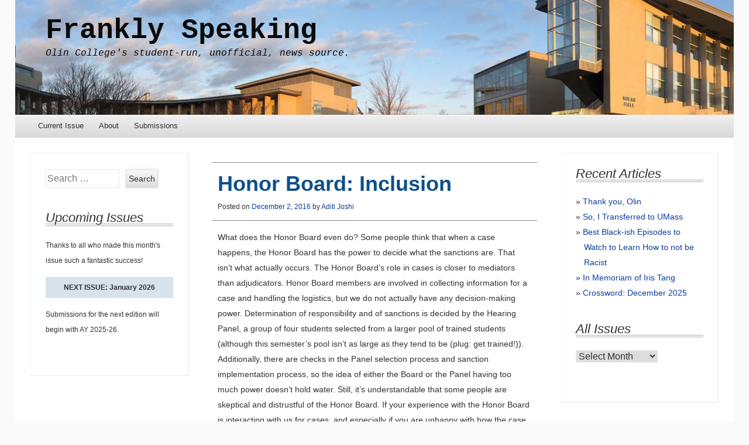

--- FILE ---
content_type: text/html; charset=UTF-8
request_url: https://franklyspeakingnews.com/2016/12/honor-board-inclusion/
body_size: 11846
content:
<!DOCTYPE html>
<!--[if IE 8]>
<html id="ie8" lang="en-US">
<![endif]-->
<!--[if !(IE 8)]><!-->
<html lang="en-US">
<!--<![endif]-->
<head>
<meta charset="UTF-8" />
<meta name="viewport" content="width=device-width" />
<title>Honor Board: Inclusion | Frankly Speaking</title>
<link rel="profile" href="http://gmpg.org/xfn/11" />
<link rel="pingback" href="https://franklyspeakingnews.com/xmlrpc.php" />
<!--[if lt IE 9]>
	<script src="https://franklyspeakingnews.com/wp-content/themes/able/js/html5.js" type="text/javascript"></script>
<![endif]-->


<!-- Author Meta Tags by Molongui Authorship, visit: https://wordpress.org/plugins/molongui-authorship/ -->
<meta name="author" content="Aditi Joshi">
<!-- /Molongui Authorship -->

<meta name='robots' content='max-image-preview:large' />
<link rel='dns-prefetch' href='//fonts.googleapis.com' />
<link rel="alternate" type="application/rss+xml" title="Frankly Speaking &raquo; Feed" href="https://franklyspeakingnews.com/feed/" />
<link rel="alternate" type="application/rss+xml" title="Frankly Speaking &raquo; Comments Feed" href="https://franklyspeakingnews.com/comments/feed/" />
<link rel="alternate" type="application/rss+xml" title="Frankly Speaking &raquo; Honor Board: Inclusion Comments Feed" href="https://franklyspeakingnews.com/2016/12/honor-board-inclusion/feed/" />
<link rel="alternate" title="oEmbed (JSON)" type="application/json+oembed" href="https://franklyspeakingnews.com/wp-json/oembed/1.0/embed?url=https%3A%2F%2Ffranklyspeakingnews.com%2F2016%2F12%2Fhonor-board-inclusion%2F" />
<link rel="alternate" title="oEmbed (XML)" type="text/xml+oembed" href="https://franklyspeakingnews.com/wp-json/oembed/1.0/embed?url=https%3A%2F%2Ffranklyspeakingnews.com%2F2016%2F12%2Fhonor-board-inclusion%2F&#038;format=xml" />
<style id='wp-img-auto-sizes-contain-inline-css' type='text/css'>
img:is([sizes=auto i],[sizes^="auto," i]){contain-intrinsic-size:3000px 1500px}
/*# sourceURL=wp-img-auto-sizes-contain-inline-css */
</style>
<style id='wp-emoji-styles-inline-css' type='text/css'>

	img.wp-smiley, img.emoji {
		display: inline !important;
		border: none !important;
		box-shadow: none !important;
		height: 1em !important;
		width: 1em !important;
		margin: 0 0.07em !important;
		vertical-align: -0.1em !important;
		background: none !important;
		padding: 0 !important;
	}
/*# sourceURL=wp-emoji-styles-inline-css */
</style>
<style id='wp-block-library-inline-css' type='text/css'>
:root{--wp-block-synced-color:#7a00df;--wp-block-synced-color--rgb:122,0,223;--wp-bound-block-color:var(--wp-block-synced-color);--wp-editor-canvas-background:#ddd;--wp-admin-theme-color:#007cba;--wp-admin-theme-color--rgb:0,124,186;--wp-admin-theme-color-darker-10:#006ba1;--wp-admin-theme-color-darker-10--rgb:0,107,160.5;--wp-admin-theme-color-darker-20:#005a87;--wp-admin-theme-color-darker-20--rgb:0,90,135;--wp-admin-border-width-focus:2px}@media (min-resolution:192dpi){:root{--wp-admin-border-width-focus:1.5px}}.wp-element-button{cursor:pointer}:root .has-very-light-gray-background-color{background-color:#eee}:root .has-very-dark-gray-background-color{background-color:#313131}:root .has-very-light-gray-color{color:#eee}:root .has-very-dark-gray-color{color:#313131}:root .has-vivid-green-cyan-to-vivid-cyan-blue-gradient-background{background:linear-gradient(135deg,#00d084,#0693e3)}:root .has-purple-crush-gradient-background{background:linear-gradient(135deg,#34e2e4,#4721fb 50%,#ab1dfe)}:root .has-hazy-dawn-gradient-background{background:linear-gradient(135deg,#faaca8,#dad0ec)}:root .has-subdued-olive-gradient-background{background:linear-gradient(135deg,#fafae1,#67a671)}:root .has-atomic-cream-gradient-background{background:linear-gradient(135deg,#fdd79a,#004a59)}:root .has-nightshade-gradient-background{background:linear-gradient(135deg,#330968,#31cdcf)}:root .has-midnight-gradient-background{background:linear-gradient(135deg,#020381,#2874fc)}:root{--wp--preset--font-size--normal:16px;--wp--preset--font-size--huge:42px}.has-regular-font-size{font-size:1em}.has-larger-font-size{font-size:2.625em}.has-normal-font-size{font-size:var(--wp--preset--font-size--normal)}.has-huge-font-size{font-size:var(--wp--preset--font-size--huge)}.has-text-align-center{text-align:center}.has-text-align-left{text-align:left}.has-text-align-right{text-align:right}.has-fit-text{white-space:nowrap!important}#end-resizable-editor-section{display:none}.aligncenter{clear:both}.items-justified-left{justify-content:flex-start}.items-justified-center{justify-content:center}.items-justified-right{justify-content:flex-end}.items-justified-space-between{justify-content:space-between}.screen-reader-text{border:0;clip-path:inset(50%);height:1px;margin:-1px;overflow:hidden;padding:0;position:absolute;width:1px;word-wrap:normal!important}.screen-reader-text:focus{background-color:#ddd;clip-path:none;color:#444;display:block;font-size:1em;height:auto;left:5px;line-height:normal;padding:15px 23px 14px;text-decoration:none;top:5px;width:auto;z-index:100000}html :where(.has-border-color){border-style:solid}html :where([style*=border-top-color]){border-top-style:solid}html :where([style*=border-right-color]){border-right-style:solid}html :where([style*=border-bottom-color]){border-bottom-style:solid}html :where([style*=border-left-color]){border-left-style:solid}html :where([style*=border-width]){border-style:solid}html :where([style*=border-top-width]){border-top-style:solid}html :where([style*=border-right-width]){border-right-style:solid}html :where([style*=border-bottom-width]){border-bottom-style:solid}html :where([style*=border-left-width]){border-left-style:solid}html :where(img[class*=wp-image-]){height:auto;max-width:100%}:where(figure){margin:0 0 1em}html :where(.is-position-sticky){--wp-admin--admin-bar--position-offset:var(--wp-admin--admin-bar--height,0px)}@media screen and (max-width:600px){html :where(.is-position-sticky){--wp-admin--admin-bar--position-offset:0px}}

/*# sourceURL=wp-block-library-inline-css */
</style><style id='global-styles-inline-css' type='text/css'>
:root{--wp--preset--aspect-ratio--square: 1;--wp--preset--aspect-ratio--4-3: 4/3;--wp--preset--aspect-ratio--3-4: 3/4;--wp--preset--aspect-ratio--3-2: 3/2;--wp--preset--aspect-ratio--2-3: 2/3;--wp--preset--aspect-ratio--16-9: 16/9;--wp--preset--aspect-ratio--9-16: 9/16;--wp--preset--color--black: #000000;--wp--preset--color--cyan-bluish-gray: #abb8c3;--wp--preset--color--white: #ffffff;--wp--preset--color--pale-pink: #f78da7;--wp--preset--color--vivid-red: #cf2e2e;--wp--preset--color--luminous-vivid-orange: #ff6900;--wp--preset--color--luminous-vivid-amber: #fcb900;--wp--preset--color--light-green-cyan: #7bdcb5;--wp--preset--color--vivid-green-cyan: #00d084;--wp--preset--color--pale-cyan-blue: #8ed1fc;--wp--preset--color--vivid-cyan-blue: #0693e3;--wp--preset--color--vivid-purple: #9b51e0;--wp--preset--gradient--vivid-cyan-blue-to-vivid-purple: linear-gradient(135deg,rgb(6,147,227) 0%,rgb(155,81,224) 100%);--wp--preset--gradient--light-green-cyan-to-vivid-green-cyan: linear-gradient(135deg,rgb(122,220,180) 0%,rgb(0,208,130) 100%);--wp--preset--gradient--luminous-vivid-amber-to-luminous-vivid-orange: linear-gradient(135deg,rgb(252,185,0) 0%,rgb(255,105,0) 100%);--wp--preset--gradient--luminous-vivid-orange-to-vivid-red: linear-gradient(135deg,rgb(255,105,0) 0%,rgb(207,46,46) 100%);--wp--preset--gradient--very-light-gray-to-cyan-bluish-gray: linear-gradient(135deg,rgb(238,238,238) 0%,rgb(169,184,195) 100%);--wp--preset--gradient--cool-to-warm-spectrum: linear-gradient(135deg,rgb(74,234,220) 0%,rgb(151,120,209) 20%,rgb(207,42,186) 40%,rgb(238,44,130) 60%,rgb(251,105,98) 80%,rgb(254,248,76) 100%);--wp--preset--gradient--blush-light-purple: linear-gradient(135deg,rgb(255,206,236) 0%,rgb(152,150,240) 100%);--wp--preset--gradient--blush-bordeaux: linear-gradient(135deg,rgb(254,205,165) 0%,rgb(254,45,45) 50%,rgb(107,0,62) 100%);--wp--preset--gradient--luminous-dusk: linear-gradient(135deg,rgb(255,203,112) 0%,rgb(199,81,192) 50%,rgb(65,88,208) 100%);--wp--preset--gradient--pale-ocean: linear-gradient(135deg,rgb(255,245,203) 0%,rgb(182,227,212) 50%,rgb(51,167,181) 100%);--wp--preset--gradient--electric-grass: linear-gradient(135deg,rgb(202,248,128) 0%,rgb(113,206,126) 100%);--wp--preset--gradient--midnight: linear-gradient(135deg,rgb(2,3,129) 0%,rgb(40,116,252) 100%);--wp--preset--font-size--small: 13px;--wp--preset--font-size--medium: 20px;--wp--preset--font-size--large: 36px;--wp--preset--font-size--x-large: 42px;--wp--preset--spacing--20: 0.44rem;--wp--preset--spacing--30: 0.67rem;--wp--preset--spacing--40: 1rem;--wp--preset--spacing--50: 1.5rem;--wp--preset--spacing--60: 2.25rem;--wp--preset--spacing--70: 3.38rem;--wp--preset--spacing--80: 5.06rem;--wp--preset--shadow--natural: 6px 6px 9px rgba(0, 0, 0, 0.2);--wp--preset--shadow--deep: 12px 12px 50px rgba(0, 0, 0, 0.4);--wp--preset--shadow--sharp: 6px 6px 0px rgba(0, 0, 0, 0.2);--wp--preset--shadow--outlined: 6px 6px 0px -3px rgb(255, 255, 255), 6px 6px rgb(0, 0, 0);--wp--preset--shadow--crisp: 6px 6px 0px rgb(0, 0, 0);}:where(.is-layout-flex){gap: 0.5em;}:where(.is-layout-grid){gap: 0.5em;}body .is-layout-flex{display: flex;}.is-layout-flex{flex-wrap: wrap;align-items: center;}.is-layout-flex > :is(*, div){margin: 0;}body .is-layout-grid{display: grid;}.is-layout-grid > :is(*, div){margin: 0;}:where(.wp-block-columns.is-layout-flex){gap: 2em;}:where(.wp-block-columns.is-layout-grid){gap: 2em;}:where(.wp-block-post-template.is-layout-flex){gap: 1.25em;}:where(.wp-block-post-template.is-layout-grid){gap: 1.25em;}.has-black-color{color: var(--wp--preset--color--black) !important;}.has-cyan-bluish-gray-color{color: var(--wp--preset--color--cyan-bluish-gray) !important;}.has-white-color{color: var(--wp--preset--color--white) !important;}.has-pale-pink-color{color: var(--wp--preset--color--pale-pink) !important;}.has-vivid-red-color{color: var(--wp--preset--color--vivid-red) !important;}.has-luminous-vivid-orange-color{color: var(--wp--preset--color--luminous-vivid-orange) !important;}.has-luminous-vivid-amber-color{color: var(--wp--preset--color--luminous-vivid-amber) !important;}.has-light-green-cyan-color{color: var(--wp--preset--color--light-green-cyan) !important;}.has-vivid-green-cyan-color{color: var(--wp--preset--color--vivid-green-cyan) !important;}.has-pale-cyan-blue-color{color: var(--wp--preset--color--pale-cyan-blue) !important;}.has-vivid-cyan-blue-color{color: var(--wp--preset--color--vivid-cyan-blue) !important;}.has-vivid-purple-color{color: var(--wp--preset--color--vivid-purple) !important;}.has-black-background-color{background-color: var(--wp--preset--color--black) !important;}.has-cyan-bluish-gray-background-color{background-color: var(--wp--preset--color--cyan-bluish-gray) !important;}.has-white-background-color{background-color: var(--wp--preset--color--white) !important;}.has-pale-pink-background-color{background-color: var(--wp--preset--color--pale-pink) !important;}.has-vivid-red-background-color{background-color: var(--wp--preset--color--vivid-red) !important;}.has-luminous-vivid-orange-background-color{background-color: var(--wp--preset--color--luminous-vivid-orange) !important;}.has-luminous-vivid-amber-background-color{background-color: var(--wp--preset--color--luminous-vivid-amber) !important;}.has-light-green-cyan-background-color{background-color: var(--wp--preset--color--light-green-cyan) !important;}.has-vivid-green-cyan-background-color{background-color: var(--wp--preset--color--vivid-green-cyan) !important;}.has-pale-cyan-blue-background-color{background-color: var(--wp--preset--color--pale-cyan-blue) !important;}.has-vivid-cyan-blue-background-color{background-color: var(--wp--preset--color--vivid-cyan-blue) !important;}.has-vivid-purple-background-color{background-color: var(--wp--preset--color--vivid-purple) !important;}.has-black-border-color{border-color: var(--wp--preset--color--black) !important;}.has-cyan-bluish-gray-border-color{border-color: var(--wp--preset--color--cyan-bluish-gray) !important;}.has-white-border-color{border-color: var(--wp--preset--color--white) !important;}.has-pale-pink-border-color{border-color: var(--wp--preset--color--pale-pink) !important;}.has-vivid-red-border-color{border-color: var(--wp--preset--color--vivid-red) !important;}.has-luminous-vivid-orange-border-color{border-color: var(--wp--preset--color--luminous-vivid-orange) !important;}.has-luminous-vivid-amber-border-color{border-color: var(--wp--preset--color--luminous-vivid-amber) !important;}.has-light-green-cyan-border-color{border-color: var(--wp--preset--color--light-green-cyan) !important;}.has-vivid-green-cyan-border-color{border-color: var(--wp--preset--color--vivid-green-cyan) !important;}.has-pale-cyan-blue-border-color{border-color: var(--wp--preset--color--pale-cyan-blue) !important;}.has-vivid-cyan-blue-border-color{border-color: var(--wp--preset--color--vivid-cyan-blue) !important;}.has-vivid-purple-border-color{border-color: var(--wp--preset--color--vivid-purple) !important;}.has-vivid-cyan-blue-to-vivid-purple-gradient-background{background: var(--wp--preset--gradient--vivid-cyan-blue-to-vivid-purple) !important;}.has-light-green-cyan-to-vivid-green-cyan-gradient-background{background: var(--wp--preset--gradient--light-green-cyan-to-vivid-green-cyan) !important;}.has-luminous-vivid-amber-to-luminous-vivid-orange-gradient-background{background: var(--wp--preset--gradient--luminous-vivid-amber-to-luminous-vivid-orange) !important;}.has-luminous-vivid-orange-to-vivid-red-gradient-background{background: var(--wp--preset--gradient--luminous-vivid-orange-to-vivid-red) !important;}.has-very-light-gray-to-cyan-bluish-gray-gradient-background{background: var(--wp--preset--gradient--very-light-gray-to-cyan-bluish-gray) !important;}.has-cool-to-warm-spectrum-gradient-background{background: var(--wp--preset--gradient--cool-to-warm-spectrum) !important;}.has-blush-light-purple-gradient-background{background: var(--wp--preset--gradient--blush-light-purple) !important;}.has-blush-bordeaux-gradient-background{background: var(--wp--preset--gradient--blush-bordeaux) !important;}.has-luminous-dusk-gradient-background{background: var(--wp--preset--gradient--luminous-dusk) !important;}.has-pale-ocean-gradient-background{background: var(--wp--preset--gradient--pale-ocean) !important;}.has-electric-grass-gradient-background{background: var(--wp--preset--gradient--electric-grass) !important;}.has-midnight-gradient-background{background: var(--wp--preset--gradient--midnight) !important;}.has-small-font-size{font-size: var(--wp--preset--font-size--small) !important;}.has-medium-font-size{font-size: var(--wp--preset--font-size--medium) !important;}.has-large-font-size{font-size: var(--wp--preset--font-size--large) !important;}.has-x-large-font-size{font-size: var(--wp--preset--font-size--x-large) !important;}
/*# sourceURL=global-styles-inline-css */
</style>

<style id='classic-theme-styles-inline-css' type='text/css'>
/*! This file is auto-generated */
.wp-block-button__link{color:#fff;background-color:#32373c;border-radius:9999px;box-shadow:none;text-decoration:none;padding:calc(.667em + 2px) calc(1.333em + 2px);font-size:1.125em}.wp-block-file__button{background:#32373c;color:#fff;text-decoration:none}
/*# sourceURL=/wp-includes/css/classic-themes.min.css */
</style>
<link rel='stylesheet' id='able-style-css' href='https://franklyspeakingnews.com/wp-content/themes/able-child/style.css?ver=6.9' type='text/css' media='all' />
<link rel='stylesheet' id='droid-serif-css' href='https://fonts.googleapis.com/css?family=Droid+Serif%3A400%2C700%2C400italic%2C700italic&#038;ver=6.9' type='text/css' media='all' />
<script type="text/javascript" src="https://franklyspeakingnews.com/wp-includes/js/jquery/jquery.min.js?ver=3.7.1" id="jquery-core-js"></script>
<script type="text/javascript" src="https://franklyspeakingnews.com/wp-includes/js/jquery/jquery-migrate.min.js?ver=3.4.1" id="jquery-migrate-js"></script>
<link rel="https://api.w.org/" href="https://franklyspeakingnews.com/wp-json/" /><link rel="alternate" title="JSON" type="application/json" href="https://franklyspeakingnews.com/wp-json/wp/v2/posts/1980" /><link rel="EditURI" type="application/rsd+xml" title="RSD" href="https://franklyspeakingnews.com/xmlrpc.php?rsd" />
<meta name="generator" content="WordPress 6.9" />
<link rel="canonical" href="https://franklyspeakingnews.com/2016/12/honor-board-inclusion/" />
<link rel='shortlink' href='https://franklyspeakingnews.com/?p=1980' />
            <style>
                .molongui-disabled-link
                {
                    border-bottom: none !important;
                    text-decoration: none !important;
                    color: inherit !important;
                    cursor: inherit !important;
                }
                .molongui-disabled-link:hover,
                .molongui-disabled-link:hover span
                {
                    border-bottom: none !important;
                    text-decoration: none !important;
                    color: inherit !important;
                    cursor: inherit !important;
                }
            </style>
            		<style type="text/css">
			body {
				background-image: none;
			}
		</style>
		<style type="text/css">
			.site-title a,
		.site-description {
			color: #0a0a0a !important;
		}
		</style>
	<link rel='stylesheet' id='molongui-authorship-box-css' href='https://franklyspeakingnews.com/wp-content/plugins/molongui-authorship/assets/css/author-box.3aec.min.css?ver=5.1.0' type='text/css' media='all' />
<style id='molongui-authorship-box-inline-css' type='text/css'>
:root{ --m-a-box-bp: 600px; --m-a-box-bp-l: 599px; }.m-a-box {margin-top:20px !important;margin-right:0 !important;margin-bottom:20px !important;margin-left:0 !important;} .m-a-box-header {margin-bottom:20px;} .m-a-box-header > :first-child,  .m-a-box-header a.m-a-box-header-url {font-size:18px;text-transform:none;text-align:left;color:inherit;} .m-a-box-container {padding-top:0;padding-right:0;padding-bottom:0;padding-left:0;border-style:solid;border-top-width:3px;border-right-width:0;border-bottom-width:3px;border-left-width:0;border-color:#adadad;background-color:#efefef;box-shadow:10px 10px 10px 0 #ababab ;} .m-a-box-avatar img,  .m-a-box-avatar div[data-avatar-type="acronym"] {border-style:solid;border-width:2px;border-color:#bfbfbf;} .m-a-box-name *  {font-size:22px;text-transform:none;text-align:left;color:inherit !important;} .m-a-box-container .m-a-box-content.m-a-box-profile .m-a-box-data .m-a-box-name * {text-align:left;} .m-a-box-content.m-a-box-profile .m-a-box-data .m-a-box-meta {text-align:left;} .m-a-box-content.m-a-box-profile .m-a-box-data .m-a-box-meta * {font-size:12px;text-transform:none;color:inherit;} .m-a-box-bio > * {font-size:14px;line-height:14px;text-align:justify;color:inherit;} .m-icon-container {background-color: inherit; border-color: inherit; color: #999999 !important;font-size:20px;} .m-a-box-related-entry-title,  .m-a-box-related-entry-title a {font-size:14px;text-transform:none;font-style:inherit;}
/*# sourceURL=molongui-authorship-box-inline-css */
</style>
</head>

<body class="wp-singular post-template-default single single-post postid-1980 single-format-standard wp-theme-able wp-child-theme-able-child group-blog three-columns chrome">
<div id="page" class="hfeed site">
	<div id="site-introduction">
		<h1 class="site-title"><a href="https://franklyspeakingnews.com/" title="Frankly Speaking" rel="home">Frankly Speaking</a></h1>
		<h2 class="site-description">Olin College&#039;s student-run, unofficial, news source.</h2>
	</div><!-- #site-title -->
	<div id="page-liner">
		<header id="masthead" class="site-header" role="banner">
			
			<nav role="navigation" class="site-navigation main-navigation">
				<h1 class="assistive-text">Menu</h1>
				<div class="assistive-text skip-link"><a href="#content" title="Skip to content">Skip to content</a></div>

				<div class="menu-main-navigation-container"><ul id="menu-main-navigation" class="menu"><li id="menu-item-346" class="menu-item menu-item-type-taxonomy menu-item-object-category menu-item-346"><a href="https://franklyspeakingnews.com/category/current-issue/">Current Issue</a></li>
<li id="menu-item-349" class="menu-item menu-item-type-post_type menu-item-object-page menu-item-has-children menu-item-349"><a href="https://franklyspeakingnews.com/sample-page/">About</a>
<ul class="sub-menu">
	<li id="menu-item-348" class="menu-item menu-item-type-post_type menu-item-object-page menu-item-348"><a href="https://franklyspeakingnews.com/staff/">Staff</a></li>
</ul>
</li>
<li id="menu-item-3379" class="menu-item menu-item-type-post_type menu-item-object-page menu-item-3379"><a href="https://franklyspeakingnews.com/submit/">Submissions</a></li>
</ul></div>			</nav><!-- .site-navigation .main-navigation -->
		</header><!-- #masthead .site-header -->

		<div id="main">
	<div id="primary" class="site-content">
		<div id="content" role="main">

		
			
<article id="post-1980" class="post-1980 post type-post status-publish format-standard hentry category-12-december-2016 tag-honor-board">
	<header class="entry-header">
		<h1 class="entry-title">Honor Board: Inclusion</h1>

		<div class="entry-meta">
			Posted on <a href="https://franklyspeakingnews.com/2016/12/honor-board-inclusion/" title="14:19" rel="bookmark"><time class="entry-date" datetime="2016-12-02T14:19:48-05:00" pubdate>December 2, 2016</time></a><span class="byline"> by <span class="author vcard"><a class="url fn n" href="https://franklyspeakingnews.com/author/aditi-joshi/" title="View all posts by Aditi Joshi" rel="author">Aditi Joshi</a></span></span>		</div><!-- .entry-meta -->
	</header><!-- .entry-header -->

	<div class="entry-content">
		<p>What does the Honor Board even do? Some people think that when a case happens, the Honor Board has the power to decide what the sanctions are. That isn’t what actually occurs. The Honor Board’s role in cases is closer to mediators than adjudicators. Honor Board members are involved in collecting information for a case and handling the logistics, but we do not actually have any decision-making power. Determination of responsibility and of sanctions is decided by the Hearing Panel, a group of four students selected from a larger pool of trained students (although this semester’s pool isn’t as large as they tend to be (plug: get trained!)). Additionally, there are checks in the Panel selection process and sanction implementation process, so the idea of either the Board or the Panel having too much power doesn’t  hold water. Still, it’s understandable that some people are skeptical and distrustful of the Honor Board. If your experience with the Honor Board is interacting with us for cases, and especially if you are unhappy with how the case was handled, then you’ll have a very particular perception of the Honor Board.<br />
	The Honor Board has been trying, for many semesters, to become more involved in the everyday lives of students. We want to become approachable to the student body as a whole. Rather than only being needed in times of crisis, the Honor Board should be a place for students to turn to no matter the circumstances. We are a living breathing organization and as such, we want to reevaluate our role on campus and what we can give to the student body. To achieve this end, this semester we decided on the goal to “position the Honor Board as supporters of inclusion” on campus.<br />
As you may have noticed, the Honor Board earlier this semester put out a box asking students what parts of their identity they feel they can’t show on campus. From those responses, we grouped several similar ones into larger categories and then showed the breakdown of those categories in a pie chart shown in the dining hall. We also created a word cloud of the responses, which you can see below:</p>
<p><img fetchpriority="high" decoding="async" src="https://franklyspeakingnews.com/wp-content/uploads/2016/12/Screen-Shot-2016-11-28-at-16.54.07-1.png" alt="screen-shot-2016-11-28-at-16-54-07-1" width="715" height="657" class="alignleft size-full wp-image-1981" srcset="https://franklyspeakingnews.com/wp-content/uploads/2016/12/Screen-Shot-2016-11-28-at-16.54.07-1.png 715w, https://franklyspeakingnews.com/wp-content/uploads/2016/12/Screen-Shot-2016-11-28-at-16.54.07-1-300x276.png 300w" sizes="(max-width: 715px) 100vw, 715px" /></p>
<p>This chart represents our 52 responses. We noticed a trend of students feeling that they could not share their conservatism, religious beliefs, national identity, and introversion, to name a few. Many students also expressed how their identity has changed since arriving at Olin and were not sure how to communicate those changes. In creating spaces for these students to not only express but also to uncover their identity, we hope that we are able to create a more inclusive community at Olin.<br />
Of course, we don’t expect that this conversation ends with us or with this article. As such, we will be holding a conversation about identity at Olin on Wednesday December 7th at 7-8:30pm in the library. We expect this to be an open conversation based in the information we have already gathered from the student body along with other insights you are willing to share with us. It will be formatted as a drop-in session, so feel free to come by whenever you can. We will also be sending out an email with the following article so that we can get your feedback on it and have this conversation be an ongoing one. As always, please feel free to reach out to anyone on the board or come to our open meetings Tuesday during lunch in CC 210. </p>

<!-- MOLONGUI AUTHORSHIP PLUGIN 5.1.0 -->
<!-- https://www.molongui.com/wordpress-plugin-post-authors -->

<div class="molongui-clearfix"></div><div class="m-a-box " data-box-layout="slim" data-box-position="below" data-multiauthor="false" data-author-id="108" data-author-type="user" data-author-archived=""><div class="m-a-box-container"><div class="m-a-box-tab m-a-box-content m-a-box-profile" data-profile-layout="layout-1" data-author-ref="user-108" itemscope itemid="https://franklyspeakingnews.com/author/aditi-joshi/" itemtype="https://schema.org/Person"><div class="m-a-box-content-top"></div><div class="m-a-box-content-middle"><div class="m-a-box-item m-a-box-avatar" data-source="local"><a class="m-a-box-avatar-url" href="https://franklyspeakingnews.com/author/aditi-joshi/"><img alt='' src='https://secure.gravatar.com/avatar/dfd72149d08cd3bec10efc3601b84700b6f33829ae1071d77a0cb4d47896a1e2?s=150&#038;d=mp&#038;r=g' srcset='https://secure.gravatar.com/avatar/dfd72149d08cd3bec10efc3601b84700b6f33829ae1071d77a0cb4d47896a1e2?s=300&#038;d=mp&#038;r=g 2x' class='avatar avatar-150 photo' height='150' width='150' itemprop=  "image"/></a></div><div class="m-a-box-item m-a-box-data"><div class="m-a-box-name m-a-box-title"><h5 itemprop="name"><a class="m-a-box-name-url " href="https://franklyspeakingnews.com/author/aditi-joshi/" itemprop="url"> Aditi Joshi</a></h5></div><div class="m-a-box-item m-a-box-meta"><a href="#" class="m-a-box-data-toggle" rel="nofollow"><span class="m-a-box-string-more-posts">+ posts</span><span class="m-a-box-string-bio" style="display:none">Bio</span></a><script type="text/javascript">document.addEventListener('DOMContentLoaded',function(){document.addEventListener('click',function(event){const target=event.target.closest('.m-a-box-data-toggle');if(target){event.preventDefault();let authorBox=target.closest('.m-a-box');if(authorBox.getAttribute('data-multiauthor')){authorBox=target.closest('[data-author-ref]')}if(authorBox){const postLabel=target.querySelector('.m-a-box-string-more-posts');const bioLabel=target.querySelector('.m-a-box-string-bio');if(postLabel.style.display==="none"){postLabel.style.display="inline";bioLabel.style.display="none"}else{postLabel.style.display="none";bioLabel.style.display="inline"}const bio=authorBox.querySelector('.m-a-box-bio');const related=authorBox.querySelector('.m-a-box-related-entries');if(related.style.display==="none"){related.style.display="block";bio.style.display="none"}else{related.style.display="none";bio.style.display="block"}}}})});</script></div><div class="m-a-box-bio" itemprop="description"></div><div class="m-a-box-related" data-related-layout="layout-1"><div class="m-a-box-item m-a-box-related-entries" style="display:none;"><ul><li><div class="m-a-box-related-entry" itemscope itemtype="http://schema.org/CreativeWork"><div class="molongui-display-none" itemprop="author" itemscope itemtype="http://schema.org/Person"><div itemprop="name">Aditi Joshi</div><div itemprop="url">https://franklyspeakingnews.com/author/aditi-joshi/</div></div><div class="m-a-box-related-entry-title"><i class="m-a-icon-doc"></i><a class="molongui-remove-underline" href="https://franklyspeakingnews.com/2016/04/honor-code-rewrite-town-hall/" itemprop="url"><span itemprop="headline">Honor Code Rewrite + Town Hall</span></a></div></div></li></ul></div></div></div></div><div class="m-a-box-content-bottom"></div></div></div></div>			</div><!-- .entry-content -->

	<footer class="entry-meta">
		This entry was posted in <a href="https://franklyspeakingnews.com/category/past-issues/volume-2016-to-2017/12-december-2016/" rel="category tag">12 (December) 2016</a> and tagged <a href="https://franklyspeakingnews.com/tag/honor-board/" rel="tag">honor-board</a>. Bookmark the <a href="https://franklyspeakingnews.com/2016/12/honor-board-inclusion/" title="Permalink to Honor Board: Inclusion" rel="bookmark">permalink</a>.
			</footer><!-- .entry-meta -->
</article><!-- #post-## -->

				
		<nav role="navigation" id="nav-below" class="site-navigation post-navigation">
			<h1 class="assistive-text">Post navigation</h1>

							<div class="nav-previous"><a href="https://franklyspeakingnews.com/2016/12/imposter-syndrome-2/" rel="prev"><span class="meta-nav">&larr;</span> Imposter Syndrome</a></div>			
			<div class="nav-next"><a href="https://franklyspeakingnews.com/2017/02/impostor-syndrome-3/" rel="next">Impostor Syndrome <span class="meta-nav">&rarr;</span></a></div>		</nav><!-- #nav-below -->

	
			
	<div id="comments" class="comments-area">

	
	
	
		<div id="respond" class="comment-respond">
		<h3 id="reply-title" class="comment-reply-title">Leave a Reply <small><a rel="nofollow" id="cancel-comment-reply-link" href="/2016/12/honor-board-inclusion/#respond" style="display:none;">Cancel reply</a></small></h3><p class="must-log-in">You must be <a href="https://franklyspeakingnews.com/wp-login.php?redirect_to=https%3A%2F%2Ffranklyspeakingnews.com%2F2016%2F12%2Fhonor-board-inclusion%2F">logged in</a> to post a comment.</p>	</div><!-- #respond -->
	
</div><!-- #comments .comments-area -->

		
		</div><!-- #content -->
	</div><!-- #primary .site-content -->


	<div id="secondary" class="widget-area" role="complementary">
		<aside id="search-2" class="widget widget_search"><form method="get" id="searchform" action="https://franklyspeakingnews.com/" role="search">
	<label for="s" class="assistive-text">Search</label>
	<input type="text" class="field" name="s" id="s" placeholder="Search &hellip;" />
	<input type="submit" class="submit" name="submit" id="searchsubmit" value="Search" />
</form></aside><aside id="text-2" class="widget widget_text"><h1 class="widget-title">Upcoming Issues</h1>			<div class="textwidget">Thanks to all who made this month's issue such a fantastic success!

<div>NEXT ISSUE: January 2026</div>

Submissions for the next edition will begin with AY 2025-26.</div>
		</aside>	</div><!-- #secondary -->

	<div id="tertiary" class="widget-area" role="complementary">
		
		<aside id="recent-posts-2" class="widget widget_recent_entries">
		<h1 class="widget-title">Recent Articles</h1>
		<ul>
											<li>
					<a href="https://franklyspeakingnews.com/2025/12/thank-you-olin-2/">Thank you, Olin</a>
									</li>
											<li>
					<a href="https://franklyspeakingnews.com/2025/12/so-i-transferred-to-umass/">So, I Transferred to UMass</a>
									</li>
											<li>
					<a href="https://franklyspeakingnews.com/2025/12/best-black-ish-episodes-to-watch-to-learn-how-to-not-be-racist/">Best Black-ish Episodes to Watch to Learn How to not be Racist</a>
									</li>
											<li>
					<a href="https://franklyspeakingnews.com/2025/12/in-memoriam-of-iris-tang/">In Memoriam of Iris Tang</a>
									</li>
											<li>
					<a href="https://franklyspeakingnews.com/2025/12/crossword-december-2025/">Crossword: December 2025</a>
									</li>
					</ul>

		</aside><aside id="archives-2" class="widget widget_archive"><h1 class="widget-title">All Issues</h1>		<label class="screen-reader-text" for="archives-dropdown-2">All Issues</label>
		<select id="archives-dropdown-2" name="archive-dropdown">
			
			<option value="">Select Month</option>
				<option value='https://franklyspeakingnews.com/2025/12/'> December 2025 </option>
	<option value='https://franklyspeakingnews.com/2025/11/'> November 2025 </option>
	<option value='https://franklyspeakingnews.com/2025/10/'> October 2025 </option>
	<option value='https://franklyspeakingnews.com/2025/09/'> September 2025 </option>
	<option value='https://franklyspeakingnews.com/2025/04/'> April 2025 </option>
	<option value='https://franklyspeakingnews.com/2025/03/'> March 2025 </option>
	<option value='https://franklyspeakingnews.com/2025/02/'> February 2025 </option>
	<option value='https://franklyspeakingnews.com/2024/12/'> December 2024 </option>
	<option value='https://franklyspeakingnews.com/2024/11/'> November 2024 </option>
	<option value='https://franklyspeakingnews.com/2024/09/'> September 2024 </option>
	<option value='https://franklyspeakingnews.com/2024/04/'> April 2024 </option>
	<option value='https://franklyspeakingnews.com/2024/03/'> March 2024 </option>
	<option value='https://franklyspeakingnews.com/2024/02/'> February 2024 </option>
	<option value='https://franklyspeakingnews.com/2023/12/'> December 2023 </option>
	<option value='https://franklyspeakingnews.com/2023/11/'> November 2023 </option>
	<option value='https://franklyspeakingnews.com/2023/10/'> October 2023 </option>
	<option value='https://franklyspeakingnews.com/2023/05/'> May 2023 </option>
	<option value='https://franklyspeakingnews.com/2023/04/'> April 2023 </option>
	<option value='https://franklyspeakingnews.com/2023/03/'> March 2023 </option>
	<option value='https://franklyspeakingnews.com/2023/02/'> February 2023 </option>
	<option value='https://franklyspeakingnews.com/2022/12/'> December 2022 </option>
	<option value='https://franklyspeakingnews.com/2022/11/'> November 2022 </option>
	<option value='https://franklyspeakingnews.com/2022/10/'> October 2022 </option>
	<option value='https://franklyspeakingnews.com/2022/05/'> May 2022 </option>
	<option value='https://franklyspeakingnews.com/2022/04/'> April 2022 </option>
	<option value='https://franklyspeakingnews.com/2022/03/'> March 2022 </option>
	<option value='https://franklyspeakingnews.com/2022/02/'> February 2022 </option>
	<option value='https://franklyspeakingnews.com/2021/12/'> December 2021 </option>
	<option value='https://franklyspeakingnews.com/2021/11/'> November 2021 </option>
	<option value='https://franklyspeakingnews.com/2021/10/'> October 2021 </option>
	<option value='https://franklyspeakingnews.com/2021/09/'> September 2021 </option>
	<option value='https://franklyspeakingnews.com/2021/05/'> May 2021 </option>
	<option value='https://franklyspeakingnews.com/2021/02/'> February 2021 </option>
	<option value='https://franklyspeakingnews.com/2020/12/'> December 2020 </option>
	<option value='https://franklyspeakingnews.com/2020/11/'> November 2020 </option>
	<option value='https://franklyspeakingnews.com/2020/10/'> October 2020 </option>
	<option value='https://franklyspeakingnews.com/2020/09/'> September 2020 </option>
	<option value='https://franklyspeakingnews.com/2020/05/'> May 2020 </option>
	<option value='https://franklyspeakingnews.com/2020/04/'> April 2020 </option>
	<option value='https://franklyspeakingnews.com/2020/03/'> March 2020 </option>
	<option value='https://franklyspeakingnews.com/2020/02/'> February 2020 </option>
	<option value='https://franklyspeakingnews.com/2019/12/'> December 2019 </option>
	<option value='https://franklyspeakingnews.com/2019/11/'> November 2019 </option>
	<option value='https://franklyspeakingnews.com/2019/09/'> September 2019 </option>
	<option value='https://franklyspeakingnews.com/2019/05/'> May 2019 </option>
	<option value='https://franklyspeakingnews.com/2019/04/'> April 2019 </option>
	<option value='https://franklyspeakingnews.com/2019/03/'> March 2019 </option>
	<option value='https://franklyspeakingnews.com/2019/01/'> January 2019 </option>
	<option value='https://franklyspeakingnews.com/2018/12/'> December 2018 </option>
	<option value='https://franklyspeakingnews.com/2018/11/'> November 2018 </option>
	<option value='https://franklyspeakingnews.com/2018/10/'> October 2018 </option>
	<option value='https://franklyspeakingnews.com/2018/09/'> September 2018 </option>
	<option value='https://franklyspeakingnews.com/2018/05/'> May 2018 </option>
	<option value='https://franklyspeakingnews.com/2018/04/'> April 2018 </option>
	<option value='https://franklyspeakingnews.com/2018/03/'> March 2018 </option>
	<option value='https://franklyspeakingnews.com/2018/02/'> February 2018 </option>
	<option value='https://franklyspeakingnews.com/2017/12/'> December 2017 </option>
	<option value='https://franklyspeakingnews.com/2017/11/'> November 2017 </option>
	<option value='https://franklyspeakingnews.com/2017/10/'> October 2017 </option>
	<option value='https://franklyspeakingnews.com/2017/09/'> September 2017 </option>
	<option value='https://franklyspeakingnews.com/2017/05/'> May 2017 </option>
	<option value='https://franklyspeakingnews.com/2017/04/'> April 2017 </option>
	<option value='https://franklyspeakingnews.com/2017/03/'> March 2017 </option>
	<option value='https://franklyspeakingnews.com/2017/02/'> February 2017 </option>
	<option value='https://franklyspeakingnews.com/2016/12/'> December 2016 </option>
	<option value='https://franklyspeakingnews.com/2016/11/'> November 2016 </option>
	<option value='https://franklyspeakingnews.com/2016/10/'> October 2016 </option>
	<option value='https://franklyspeakingnews.com/2016/05/'> May 2016 </option>
	<option value='https://franklyspeakingnews.com/2016/04/'> April 2016 </option>
	<option value='https://franklyspeakingnews.com/2016/03/'> March 2016 </option>
	<option value='https://franklyspeakingnews.com/2016/02/'> February 2016 </option>
	<option value='https://franklyspeakingnews.com/2015/12/'> December 2015 </option>
	<option value='https://franklyspeakingnews.com/2015/11/'> November 2015 </option>
	<option value='https://franklyspeakingnews.com/2015/10/'> October 2015 </option>
	<option value='https://franklyspeakingnews.com/2015/09/'> September 2015 </option>
	<option value='https://franklyspeakingnews.com/2015/05/'> May 2015 </option>
	<option value='https://franklyspeakingnews.com/2015/04/'> April 2015 </option>
	<option value='https://franklyspeakingnews.com/2015/03/'> March 2015 </option>
	<option value='https://franklyspeakingnews.com/2015/02/'> February 2015 </option>
	<option value='https://franklyspeakingnews.com/2014/12/'> December 2014 </option>
	<option value='https://franklyspeakingnews.com/2014/11/'> November 2014 </option>
	<option value='https://franklyspeakingnews.com/2014/10/'> October 2014 </option>
	<option value='https://franklyspeakingnews.com/2014/09/'> September 2014 </option>
	<option value='https://franklyspeakingnews.com/2014/05/'> May 2014 </option>
	<option value='https://franklyspeakingnews.com/2014/04/'> April 2014 </option>
	<option value='https://franklyspeakingnews.com/2014/03/'> March 2014 </option>
	<option value='https://franklyspeakingnews.com/2014/02/'> February 2014 </option>
	<option value='https://franklyspeakingnews.com/2013/12/'> December 2013 </option>
	<option value='https://franklyspeakingnews.com/2013/11/'> November 2013 </option>
	<option value='https://franklyspeakingnews.com/2013/10/'> October 2013 </option>
	<option value='https://franklyspeakingnews.com/2013/09/'> September 2013 </option>
	<option value='https://franklyspeakingnews.com/2013/05/'> May 2013 </option>
	<option value='https://franklyspeakingnews.com/2013/04/'> April 2013 </option>
	<option value='https://franklyspeakingnews.com/2013/03/'> March 2013 </option>
	<option value='https://franklyspeakingnews.com/2013/02/'> February 2013 </option>
	<option value='https://franklyspeakingnews.com/2012/12/'> December 2012 </option>
	<option value='https://franklyspeakingnews.com/2012/11/'> November 2012 </option>
	<option value='https://franklyspeakingnews.com/2012/10/'> October 2012 </option>
	<option value='https://franklyspeakingnews.com/2012/09/'> September 2012 </option>
	<option value='https://franklyspeakingnews.com/2012/05/'> May 2012 </option>
	<option value='https://franklyspeakingnews.com/2012/04/'> April 2012 </option>
	<option value='https://franklyspeakingnews.com/2012/03/'> March 2012 </option>
	<option value='https://franklyspeakingnews.com/2012/02/'> February 2012 </option>
	<option value='https://franklyspeakingnews.com/2011/03/'> March 2011 </option>
	<option value='https://franklyspeakingnews.com/2011/02/'> February 2011 </option>
	<option value='https://franklyspeakingnews.com/2011/01/'> January 2011 </option>
	<option value='https://franklyspeakingnews.com/2010/11/'> November 2010 </option>

		</select>

			<script type="text/javascript">
/* <![CDATA[ */

( ( dropdownId ) => {
	const dropdown = document.getElementById( dropdownId );
	function onSelectChange() {
		setTimeout( () => {
			if ( 'escape' === dropdown.dataset.lastkey ) {
				return;
			}
			if ( dropdown.value ) {
				document.location.href = dropdown.value;
			}
		}, 250 );
	}
	function onKeyUp( event ) {
		if ( 'Escape' === event.key ) {
			dropdown.dataset.lastkey = 'escape';
		} else {
			delete dropdown.dataset.lastkey;
		}
	}
	function onClick() {
		delete dropdown.dataset.lastkey;
	}
	dropdown.addEventListener( 'keyup', onKeyUp );
	dropdown.addEventListener( 'click', onClick );
	dropdown.addEventListener( 'change', onSelectChange );
})( "archives-dropdown-2" );

//# sourceURL=WP_Widget_Archives%3A%3Awidget
/* ]]> */
</script>
</aside>	</div><!-- #tertiary -->

		</div><!-- #main -->

		<footer id="colophon" class="site-footer" role="contentinfo">
			
			<div class="site-info">
				<a href="http://wordpress.org/" title="A Semantic Personal Publishing Platform" rel="generator">Proudly powered by WordPress</a>
				<span class="sep"> | </span>
				Theme: Able by <a href="http://automattic.com/" rel="designer">Automattic</a>.			</div><!-- .site-info -->
		</footer><!-- #colophon .site-footer -->
	</div><!-- #page-liner -->
</div><!-- #page .hfeed .site -->

<script type="speculationrules">
{"prefetch":[{"source":"document","where":{"and":[{"href_matches":"/*"},{"not":{"href_matches":["/wp-*.php","/wp-admin/*","/wp-content/uploads/*","/wp-content/*","/wp-content/plugins/*","/wp-content/themes/able-child/*","/wp-content/themes/able/*","/*\\?(.+)"]}},{"not":{"selector_matches":"a[rel~=\"nofollow\"]"}},{"not":{"selector_matches":".no-prefetch, .no-prefetch a"}}]},"eagerness":"conservative"}]}
</script>
<script type="text/javascript" id="molongui-authorship-byline-js-extra">
/* <![CDATA[ */
var molongui_authorship_byline_params = {"byline_prefix":"","byline_suffix":"","byline_separator":",\u00a0","byline_last_separator":"\u00a0and\u00a0","byline_link_title":"View all posts by","byline_link_class":"","byline_dom_tree":"","byline_dom_prepend":"","byline_dom_append":"","byline_decoder":"v3"};
//# sourceURL=molongui-authorship-byline-js-extra
/* ]]> */
</script>
<script type="text/javascript" src="https://franklyspeakingnews.com/wp-content/plugins/molongui-authorship/assets/js/byline.f4f7.min.js?ver=5.1.0" id="molongui-authorship-byline-js"></script>
<script type="text/javascript" src="https://franklyspeakingnews.com/wp-content/themes/able/js/small-menu.js?ver=20120206" id="able-small-menu-js"></script>
<script type="text/javascript" src="https://franklyspeakingnews.com/wp-includes/js/comment-reply.min.js?ver=6.9" id="comment-reply-js" async="async" data-wp-strategy="async" fetchpriority="low"></script>
<script id="wp-emoji-settings" type="application/json">
{"baseUrl":"https://s.w.org/images/core/emoji/17.0.2/72x72/","ext":".png","svgUrl":"https://s.w.org/images/core/emoji/17.0.2/svg/","svgExt":".svg","source":{"concatemoji":"https://franklyspeakingnews.com/wp-includes/js/wp-emoji-release.min.js?ver=6.9"}}
</script>
<script type="module">
/* <![CDATA[ */
/*! This file is auto-generated */
const a=JSON.parse(document.getElementById("wp-emoji-settings").textContent),o=(window._wpemojiSettings=a,"wpEmojiSettingsSupports"),s=["flag","emoji"];function i(e){try{var t={supportTests:e,timestamp:(new Date).valueOf()};sessionStorage.setItem(o,JSON.stringify(t))}catch(e){}}function c(e,t,n){e.clearRect(0,0,e.canvas.width,e.canvas.height),e.fillText(t,0,0);t=new Uint32Array(e.getImageData(0,0,e.canvas.width,e.canvas.height).data);e.clearRect(0,0,e.canvas.width,e.canvas.height),e.fillText(n,0,0);const a=new Uint32Array(e.getImageData(0,0,e.canvas.width,e.canvas.height).data);return t.every((e,t)=>e===a[t])}function p(e,t){e.clearRect(0,0,e.canvas.width,e.canvas.height),e.fillText(t,0,0);var n=e.getImageData(16,16,1,1);for(let e=0;e<n.data.length;e++)if(0!==n.data[e])return!1;return!0}function u(e,t,n,a){switch(t){case"flag":return n(e,"\ud83c\udff3\ufe0f\u200d\u26a7\ufe0f","\ud83c\udff3\ufe0f\u200b\u26a7\ufe0f")?!1:!n(e,"\ud83c\udde8\ud83c\uddf6","\ud83c\udde8\u200b\ud83c\uddf6")&&!n(e,"\ud83c\udff4\udb40\udc67\udb40\udc62\udb40\udc65\udb40\udc6e\udb40\udc67\udb40\udc7f","\ud83c\udff4\u200b\udb40\udc67\u200b\udb40\udc62\u200b\udb40\udc65\u200b\udb40\udc6e\u200b\udb40\udc67\u200b\udb40\udc7f");case"emoji":return!a(e,"\ud83e\u1fac8")}return!1}function f(e,t,n,a){let r;const o=(r="undefined"!=typeof WorkerGlobalScope&&self instanceof WorkerGlobalScope?new OffscreenCanvas(300,150):document.createElement("canvas")).getContext("2d",{willReadFrequently:!0}),s=(o.textBaseline="top",o.font="600 32px Arial",{});return e.forEach(e=>{s[e]=t(o,e,n,a)}),s}function r(e){var t=document.createElement("script");t.src=e,t.defer=!0,document.head.appendChild(t)}a.supports={everything:!0,everythingExceptFlag:!0},new Promise(t=>{let n=function(){try{var e=JSON.parse(sessionStorage.getItem(o));if("object"==typeof e&&"number"==typeof e.timestamp&&(new Date).valueOf()<e.timestamp+604800&&"object"==typeof e.supportTests)return e.supportTests}catch(e){}return null}();if(!n){if("undefined"!=typeof Worker&&"undefined"!=typeof OffscreenCanvas&&"undefined"!=typeof URL&&URL.createObjectURL&&"undefined"!=typeof Blob)try{var e="postMessage("+f.toString()+"("+[JSON.stringify(s),u.toString(),c.toString(),p.toString()].join(",")+"));",a=new Blob([e],{type:"text/javascript"});const r=new Worker(URL.createObjectURL(a),{name:"wpTestEmojiSupports"});return void(r.onmessage=e=>{i(n=e.data),r.terminate(),t(n)})}catch(e){}i(n=f(s,u,c,p))}t(n)}).then(e=>{for(const n in e)a.supports[n]=e[n],a.supports.everything=a.supports.everything&&a.supports[n],"flag"!==n&&(a.supports.everythingExceptFlag=a.supports.everythingExceptFlag&&a.supports[n]);var t;a.supports.everythingExceptFlag=a.supports.everythingExceptFlag&&!a.supports.flag,a.supports.everything||((t=a.source||{}).concatemoji?r(t.concatemoji):t.wpemoji&&t.twemoji&&(r(t.twemoji),r(t.wpemoji)))});
//# sourceURL=https://franklyspeakingnews.com/wp-includes/js/wp-emoji-loader.min.js
/* ]]> */
</script>

</body>
</html>

--- FILE ---
content_type: text/css
request_url: https://franklyspeakingnews.com/wp-content/themes/able-child/style.css?ver=6.9
body_size: 835
content:
/*
Theme Name:     Able Child
Theme URI:      http://theme.wordpress.com/themes/able/
Description:    Child theme for the Able theme
Author:         Kai Austin
Author URI:     http://dotkai.com/
Template:       able
Version:        0.1.0
*/

@import url("../able/style.css");

#site-introduction {
     background: url('http://franklyspeakingnews.com/wp-content/uploads/2013/08/frankspeak_banner2.jpg') no-repeat;
     margin-top: -30px;
     padding-top: 30px;
     height: 200px;
}
.site-title, .site-description {
     font-family: "Courier New", Courier, monospace;
}
.widget-title {
     line-height: 20px;
     border-bottom: 4px #AAA double;
     margin-bottom: 20px;
     font-family: Arial;
}
.textwidget {
     font-size: 12px;
}
.textwidget div {
     margin: 15px 0;
     padding:5px;
     background-color: #d7e2ea;
     text-align: center;
     font-weight: bold;
}
.entry-content p{
     font-size: 14px;
}

.entry-header {
    border-top: #888 solid 1px;
    border-bottom: #888 solid 1px;
    margin: -10px -10px 15px;
    padding: 10px;
}
h1.entry-title, h1.entry-title a {
    color: #0D4F8B;
}

.hentry {
	box-shadow:none;
}

.widget-area { 
	box-shadow: inset -1px -1px 0 rgba( 200, 200, 200, .3 ), 0 0 1px rgba( 0, 0, 0, .2 );
}
.widget-area ul {
    padding-left: 1em;
}
h1.entry-title {
	font-size: 36px;
	margin-bottom: 0;
	font-weight: bold;
	font-family: Arial;
}
p {
margin-bottom: 22px;
}
.more-link {
margin-bottom: -10px;
}
.entry-meta {
margin-bottom: 0px;
}
.widget-area ul li:before {
   margin-left:-1em;
   content: "\0BB \020";
}

@media only screen and ( min-width: 320px ) and ( max-width: 480px ) {
     #site-introduction {
          padding-top:40px;
          background: none;
     }
     .site-title, .site-description {
          text-align: center;
     }
     .site-description {
          color: #666;
          text-decoration: italics;
     }
}
